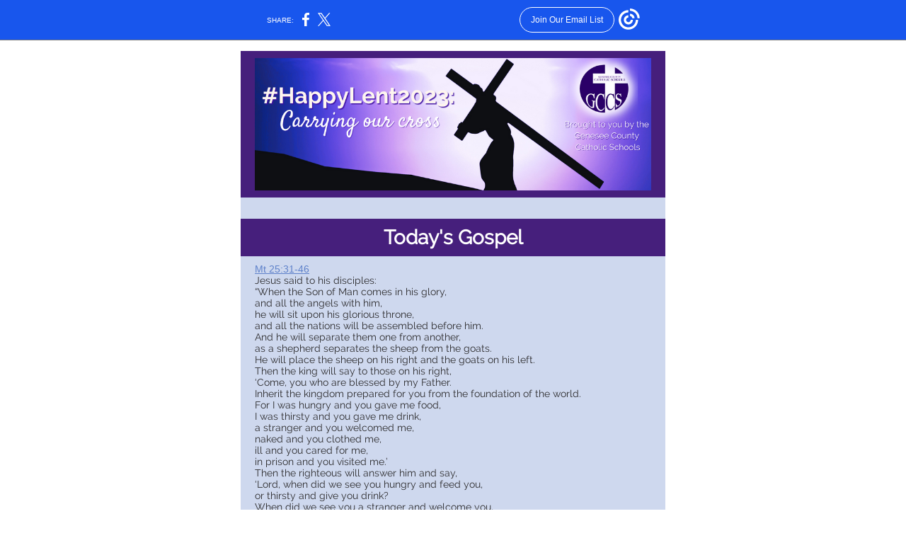

--- FILE ---
content_type: text/html; charset=utf-8
request_url: https://myemail-api.constantcontact.com/Happy-Lent-2023--Carrying-Our-Cross.html?soid=1102621043014&aid=yw59iN1eT8U
body_size: 5839
content:
<!DOCTYPE html><html xmlns:fb="https://www.facebook.com/2008/fbml" lang="en-US"><head><meta property="og:title" content="Happy Lent 2023: Carrying Our Cross"><meta property="og:site_name" content="Powers Catholic High School"><meta property="og:type" content="article"><meta property="og:image" content="https://files.constantcontact.com/649e559b001/8215c7a1-7891-41d8-bc62-2e8d687171cd.png?rdr=true"><meta property="og:image" content="https://files.constantcontact.com/649e559b001/27a56585-35b0-4683-a179-ba329e348e9c.png?rdr=true"><meta property="og:image" content="https://files.constantcontact.com/649e559b001/39d209d5-8896-410c-8c6c-50fc7bd5dc9a.jpg?rdr=true"><meta property="og:image" content="https://web-extract.constantcontact.com/v1/thumbnail?url=https%3A%2F%2Fmlsvc01-prod.s3.amazonaws.com%2F649e559b001%2F850d35a7-45c5-43a3-977e-6688edc417ec.jpg"><meta property="og:image" content="https://files.constantcontact.com/649e559b001/abb74f22-4661-424d-a5ce-ef0982115961.png?rdr=true"><meta property="og:image" content="https://imgssl.constantcontact.com/letters/images/CTCTFooter/Logo_Blue_Orange_2022.png"><meta property="twitter:image" content="https://files.constantcontact.com/649e559b001/8215c7a1-7891-41d8-bc62-2e8d687171cd.png?rdr=true"><meta property="og:description" content="Monday, February 27th   Today's Gospel Mt 25:31-46 Jesus said to his disciples: “When the Son of Man comes in his glory, and all the angels with him, he will sit upon his glorious throne, and all the ">  <meta http-equiv="Content-Type" content="text/html; charset=utf-8"> <meta name="viewport" content="width=device-width, initial-scale=1, maximum-scale=1">   <style type="text/css" data-premailer="ignore"> 
@media only screen and (max-width:480px) { .footer-main-width { width: 100% !important; }  .footer-mobile-hidden { display: none !important; }  .footer-mobile-hidden { display: none !important; }  .footer-column { display: block !important; }  .footer-mobile-stack { display: block !important; }  .footer-mobile-stack-padding { padding-top: 3px; } } 
/* IE: correctly scale images with w/h attbs */ img { -ms-interpolation-mode: bicubic; } 
.layout { min-width: 100%; } 
table { table-layout: fixed; } .shell_outer-row { table-layout: auto; } 
/* Gmail/Web viewport fix */ u + .body .shell_outer-row { width: 620px; } 
@media screen {  @font-face { font-family: 'Raleway'; font-style: normal; font-weight: 400; src: local('Raleway'), local('Raleway-Regular'), url(https://fonts.gstatic.com/s/raleway/v12/1Ptug8zYS_SKggPNyC0IT4ttDfA.woff2) format('woff2'); unicode-range: U+0000-00FF, U+0131, U+0152-0153, U+02C6, U+02DA, U+02DC, U+2000-206F, U+2074, U+20AC, U+2212, U+2215; }  @font-face { font-family: 'Lobster Two'; font-style: normal; font-weight: 400; src: local('Lobster Two'), local('LobsterTwo'), url(https://fonts.gstatic.com/s/lobstertwo/v11/BngMUXZGTXPUvIoyV6yN5-fN5qWr4xCC.woff2) format('woff2'); unicode-range: U+0000-00FF, U+0131, U+0152-0153, U+02C6, U+02DA, U+02DC, U+2000-206F, U+2074, U+20AC, U+2212, U+2215; }  @font-face { font-family: 'Dancing Script'; font-style: normal; font-weight: 400; src: local('Dancing Script Regular'), local('DancingScript-Regular'), url(https://fonts.gstatic.com/s/dancingscript/v9/If2RXTr6YS-zF4S-kcSWSVi_szLgiuEHiC4W.woff2) format('woff2'); unicode-range: U+0000-00FF, U+0131, U+0152-0153, U+02C6, U+02DA, U+02DC, U+2000-206F, U+2074, U+20AC, U+2212, U+2215; }  @font-face { font-family: 'Libre Baskerville'; font-style: normal; font-weight: 400; src: local('Libre Baskerville'), local('LibreBaskerville-Regular'), url(https://fonts.gstatic.com/s/librebaskerville/v5/kmKnZrc3Hgbbcjq75U4uslyuy4kn0qNZaxMaC82U.woff2) format('woff2'); unicode-range: U+0000-00FF, U+0131, U+0152-0153, U+02C6, U+02DA, U+02DC, U+2000-206F, U+2074, U+20AC, U+2212, U+2215; }  }  /* LIST AND p STYLE OVERRIDES */ .text .text_content-cell p { margin: 0; padding: 0; margin-bottom: 0; } .text .text_content-cell ul, .text .text_content-cell ol { padding: 0; margin: 0 0 0 40px; } .text .text_content-cell li { padding: 0; margin: 0; /* line-height: 1.2; Remove after testing */ } /* Text Link Style Reset */ a { text-decoration: underline; } /* iOS: Autolink styles inherited */ a[x-apple-data-detectors] { text-decoration: underline !important; font-size: inherit !important; font-family: inherit !important; font-weight: inherit !important; line-height: inherit !important; color: inherit !important; } /* FF/Chrome: Smooth font rendering */ .text .text_content-cell { -webkit-font-smoothing: antialiased; -moz-osx-font-smoothing: grayscale; } 
</style> <!--[if gte mso 9]> <style id="ol-styles"> 
/* OUTLOOK-SPECIFIC STYLES */ li { text-indent: -1em; padding: 0; margin: 0; /* line-height: 1.2; Remove after testing */ } ul, ol { padding: 0; margin: 0 0 0 40px; } p { margin: 0; padding: 0; margin-bottom: 0; } 
</style> <![endif]-->  <style>@media only screen and (max-width:480px) {
.button_content-cell {
padding-top: 10px !important; padding-right: 20px !important; padding-bottom: 10px !important; padding-left: 20px !important;
}
.button_border-row .button_content-cell {
padding-top: 10px !important; padding-right: 20px !important; padding-bottom: 10px !important; padding-left: 20px !important;
}
.column .content-padding-horizontal {
padding-left: 20px !important; padding-right: 20px !important;
}
.layout .column .content-padding-horizontal .content-padding-horizontal {
padding-left: 0px !important; padding-right: 0px !important;
}
.layout .column .content-padding-horizontal .block-wrapper_border-row .content-padding-horizontal {
padding-left: 20px !important; padding-right: 20px !important;
}
.dataTable {
overflow: auto !important;
}
.dataTable .dataTable_content {
width: auto !important;
}
.image--mobile-scale .image_container img {
width: auto !important;
}
.image--mobile-center .image_container img {
margin-left: auto !important; margin-right: auto !important;
}
.layout-margin .layout-margin_cell {
padding: 0px 20px !important;
}
.layout-margin--uniform .layout-margin_cell {
padding: 20px 20px !important;
}
.scale {
width: 100% !important;
}
.stack {
display: block !important; box-sizing: border-box;
}
.hide {
display: none !important;
}
u + .body .shell_outer-row {
width: 100% !important;
}
.socialFollow_container {
text-align: center !important;
}
.text .text_content-cell {
font-size: 16px !important;
}
.text .text_content-cell h1 {
font-size: 24px !important;
}
.text .text_content-cell h2 {
font-size: 20px !important;
}
.text .text_content-cell h3 {
font-size: 20px !important;
}
.text--sectionHeading .text_content-cell {
font-size: 24px !important;
}
.text--heading .text_content-cell {
font-size: 24px !important;
}
.text--dataTable .text_content-cell .dataTable .dataTable_content-cell {
font-size: 14px !important;
}
.text--dataTable .text_content-cell .dataTable th.dataTable_content-cell {
font-size: px !important;
}
}
</style>
<title>Happy Lent 2023: Carrying Our Cross</title><script type="text/javascript">
var __plink_targets = {
"linkedin.post": "https://s.rs6.net/t?sid=1102621043014&e=yw59iN1eT8U&c=4&r=1",
"addthis.share": "https://s.rs6.net/t?sid=1102621043014&e=yw59iN1eT8U&c=5&r=1",
"facebook.like": "https://s.rs6.net/t?sid=1102621043014&e=yw59iN1eT8U&c=2&r=0",
"twitter.tweet": "https://s.rs6.net/t?sid=1102621043014&e=yw59iN1eT8U&c=3&r=1",
"x.tweet": "https://s.rs6.net/t?sid=1102621043014&e=yw59iN1eT8U&c=3&r=1",
"facebook.share": "https://s.rs6.net/t?sid=1102621043014&e=yw59iN1eT8U&c=1&r=1",
"facebook.send": "https://s.rs6.net/t?sid=1102621043014&e=yw59iN1eT8U&c=6&r=0",
"permalink.view": "https://s.rs6.net/t?sid=1102621043014&e=yw59iN1eT8U&c=0&r=0"
};
</script>
<script type="text/javascript" src="https://myemail-op.constantcontact.com/page/js/campaignPage.js?soid=gk9lv7cab&visitorHost=https%3A%2F%2Fvisitor.constantcontact.com&pageName=Happy%20Lent%202023%3A%20Carrying%20Our%20Cross"></script>
</head> <body class="body template template--en-US" data-template-version="1.28.1" data-canonical-name="CPE-PT15731" align="center" style="-ms-text-size-adjust: 100%; -webkit-text-size-adjust: 100%; min-width: 100%; width: 100%; margin: 0px; padding: 0px;"> <div id="preheader" style="color: transparent; display: none; font-size: 1px; line-height: 1px; max-height: 0px; max-width: 0px; opacity: 0; overflow: hidden;"><span data-entity-ref="preheader">Monday, February 27th</span></div> <div id="tracking-image" style="color: transparent; display: none; font-size: 1px; line-height: 1px; max-height: 0px; max-width: 0px; opacity: 0; overflow: hidden;"></div> <div class="shell" lang="en-US" style="background-color: #FFFFFF;">  <table class="shell_panel-row" width="100%" border="0" cellpadding="0" cellspacing="0" style="background-color: #FFFFFF;" bgcolor="#FFFFFF"> <tbody><tr class=""> <td class="shell_panel-cell" style="" align="center" valign="top"> <table class="shell_width-row scale" style="width: 620px;" align="center" border="0" cellpadding="0" cellspacing="0"> <tbody><tr> <td class="shell_width-cell" style="padding: 15px 10px;" align="center" valign="top"> <table class="shell_content-row" width="100%" align="center" border="0" cellpadding="0" cellspacing="0"> <tbody><tr> <td class="shell_content-cell" style="background-color: #ced8ee; padding: 0; border: 0px solid #869198;" align="center" valign="top" bgcolor="#ced8ee"> <table class="layout layout--1-column" style="background-color: #461f7c; table-layout: fixed;" width="100%" border="0" cellpadding="0" cellspacing="0" bgcolor="#461f7c"> <tbody><tr> <td class="column column--1 scale stack" style="width: 100%;" align="center" valign="top">
<table class="image image--padding-vertical image--mobile-scale image--mobile-center" width="100%" border="0" cellpadding="0" cellspacing="0"> <tbody><tr> <td class="image_container content-padding-horizontal" align="center" valign="top" style="padding: 10px 20px;"> <img data-image-content="" class="image_content" width="560" src="https://files.constantcontact.com/649e559b001/8215c7a1-7891-41d8-bc62-2e8d687171cd.png?rdr=true" alt="" style="display: block; height: auto; max-width: 100%;"> </td> </tr> </tbody></table> </td> </tr> </tbody></table> <table class="layout layout--1-column" style="table-layout: fixed;" width="100%" border="0" cellpadding="0" cellspacing="0"> <tbody><tr> <td class="column column--1 scale stack" style="width: 100%;" align="center" valign="top"><div class="spacer" style="height: 30px; line-height: 30px;"> </div></td> </tr> </tbody></table> <table class="layout layout--1-column" style="background-color: #461f7c; table-layout: fixed;" width="100%" border="0" cellpadding="0" cellspacing="0" bgcolor="#461f7c"> <tbody><tr> <td class="column column--1 scale stack" style="width: 100%;" align="center" valign="top">
<table class="text text--feature text--padding-vertical" width="100%" border="0" cellpadding="0" cellspacing="0" style="table-layout: fixed;"> <tbody><tr> <td class="text_content-cell content-padding-horizontal" style="text-align: center; font-family: Arial,Verdana,Helvetica,sans-serif; color: #172B4D; font-size: 14px; line-height: 1.2; display: block; word-wrap: break-word; padding: 10px 20px;" align="center" valign="top"><h1 style="font-family: Arial,Verdana,Helvetica,sans-serif; color: #ffffff; font-size: 20px; font-weight: bold; margin: 0;"><span style="font-size: 28px; font-family: Raleway, sans-serif;">Today's Gospel</span></h1></td> </tr> </tbody></table> </td> </tr> </tbody></table> <table class="layout layout--1-column" style="background-color: #ced8ee; table-layout: fixed;" width="100%" border="0" cellpadding="0" cellspacing="0" bgcolor="#ced8ee"> <tbody><tr> <td class="column column--1 scale stack" style="width: 100%;" align="center" valign="top">
<table class="text text--padding-vertical" width="100%" border="0" cellpadding="0" cellspacing="0" style="table-layout: fixed;"> <tbody><tr> <td class="text_content-cell content-padding-horizontal" style="text-align: left; font-family: Arial,Verdana,Helvetica,sans-serif; color: #403F42; font-size: 14px; line-height: 1.2; display: block; word-wrap: break-word; padding: 10px 20px;" align="left" valign="top">
<p style="margin: 0;"><a href="https://bible.usccb.org/bible/matthew/25?31" target="_blank" style="color: #5E81CA; text-decoration: underline;">Mt 25:31-46</a></p>
<p style="margin: 0;"><span style="color: rgb(45, 44, 46); font-family: Raleway, sans-serif;">Jesus said to his disciples:</span></p>
<p style="margin: 0;"><span style="color: rgb(45, 44, 46); font-family: Raleway, sans-serif;">“When the Son of Man comes in his glory,</span></p>
<p style="margin: 0;"><span style="color: rgb(45, 44, 46); font-family: Raleway, sans-serif;">and all the angels with him,</span></p>
<p style="margin: 0;"><span style="color: rgb(45, 44, 46); font-family: Raleway, sans-serif;">he will sit upon his glorious throne,</span></p>
<p style="margin: 0;"><span style="color: rgb(45, 44, 46); font-family: Raleway, sans-serif;">and all the nations will be assembled before him.</span></p>
<p style="margin: 0;"><span style="color: rgb(45, 44, 46); font-family: Raleway, sans-serif;">And he will separate them one from another,</span></p>
<p style="margin: 0;"><span style="color: rgb(45, 44, 46); font-family: Raleway, sans-serif;">as a shepherd separates the sheep from the goats.</span></p>
<p style="margin: 0;"><span style="color: rgb(45, 44, 46); font-family: Raleway, sans-serif;">He will place the sheep on his right and the goats on his left.</span></p>
<p style="margin: 0;"><span style="color: rgb(45, 44, 46); font-family: Raleway, sans-serif;">Then the king will say to those on his right,</span></p>
<p style="margin: 0;"><span style="color: rgb(45, 44, 46); font-family: Raleway, sans-serif;">‘Come, you who are blessed by my Father.</span></p>
<p style="margin: 0;"><span style="color: rgb(45, 44, 46); font-family: Raleway, sans-serif;">Inherit the kingdom prepared for you from the foundation of the world.</span></p>
<p style="margin: 0;"><span style="color: rgb(45, 44, 46); font-family: Raleway, sans-serif;">For I was hungry and you gave me food,</span></p>
<p style="margin: 0;"><span style="color: rgb(45, 44, 46); font-family: Raleway, sans-serif;">I was thirsty and you gave me drink,</span></p>
<p style="margin: 0;"><span style="color: rgb(45, 44, 46); font-family: Raleway, sans-serif;">a stranger and you welcomed me,</span></p>
<p style="margin: 0;"><span style="color: rgb(45, 44, 46); font-family: Raleway, sans-serif;">naked and you clothed me,</span></p>
<p style="margin: 0;"><span style="color: rgb(45, 44, 46); font-family: Raleway, sans-serif;">ill and you cared for me,</span></p>
<p style="margin: 0;"><span style="color: rgb(45, 44, 46); font-family: Raleway, sans-serif;">in prison and you visited me.’</span></p>
<p style="margin: 0;"><span style="color: rgb(45, 44, 46); font-family: Raleway, sans-serif;">Then the righteous will answer him and say,</span></p>
<p style="margin: 0;"><span style="color: rgb(45, 44, 46); font-family: Raleway, sans-serif;">‘Lord, when did we see you hungry and feed you,</span></p>
<p style="margin: 0;"><span style="color: rgb(45, 44, 46); font-family: Raleway, sans-serif;">or thirsty and give you drink?</span></p>
<p style="margin: 0;"><span style="color: rgb(45, 44, 46); font-family: Raleway, sans-serif;">When did we see you a stranger and welcome you,</span></p>
<p style="margin: 0;"><span style="color: rgb(45, 44, 46); font-family: Raleway, sans-serif;">or naked and clothe you?</span></p>
<p style="margin: 0;"><span style="color: rgb(45, 44, 46); font-family: Raleway, sans-serif;">When did we see you ill or in prison, and visit you?’</span></p>
<p style="margin: 0;"><span style="color: rgb(45, 44, 46); font-family: Raleway, sans-serif;">And the king will say to them in reply,</span></p>
<p style="margin: 0;"><span style="color: rgb(45, 44, 46); font-family: Raleway, sans-serif;">‘Amen, I say to you, whatever you did</span></p>
<p style="margin: 0;"><span style="color: rgb(45, 44, 46); font-family: Raleway, sans-serif;">for one of these least brothers of mine, you did for me.’</span></p>
<p style="margin: 0;"><span style="color: rgb(45, 44, 46); font-family: Raleway, sans-serif;">Then he will say to those on his left,</span></p>
<p style="margin: 0;"><span style="color: rgb(45, 44, 46); font-family: Raleway, sans-serif;">‘Depart from me, you accursed,</span></p>
<p style="margin: 0;"><span style="color: rgb(45, 44, 46); font-family: Raleway, sans-serif;">into the eternal fire prepared for the Devil and his angels.</span></p>
<p style="margin: 0;"><span style="color: rgb(45, 44, 46); font-family: Raleway, sans-serif;">For I was hungry and you gave me no food,</span></p>
<p style="margin: 0;"><span style="color: rgb(45, 44, 46); font-family: Raleway, sans-serif;">I was thirsty and you gave me no drink,</span></p>
<p style="margin: 0;"><span style="color: rgb(45, 44, 46); font-family: Raleway, sans-serif;">a stranger and you gave me no welcome,</span></p>
<p style="margin: 0;"><span style="color: rgb(45, 44, 46); font-family: Raleway, sans-serif;">naked and you gave me no clothing,</span></p>
<p style="margin: 0;"><span style="color: rgb(45, 44, 46); font-family: Raleway, sans-serif;">ill and in prison, and you did not care for me.’</span></p>
<p style="margin: 0;"><span style="color: rgb(45, 44, 46); font-family: Raleway, sans-serif;">Then they will answer and say,</span></p>
<p style="margin: 0;"><span style="color: rgb(45, 44, 46); font-family: Raleway, sans-serif;">‘Lord, when did we see you hungry or thirsty</span></p>
<p style="margin: 0;"><span style="color: rgb(45, 44, 46); font-family: Raleway, sans-serif;">or a stranger or naked or ill or in prison,</span></p>
<p style="margin: 0;"><span style="color: rgb(45, 44, 46); font-family: Raleway, sans-serif;">and not minister to your needs?’</span></p>
<p style="margin: 0;"><span style="color: rgb(45, 44, 46); font-family: Raleway, sans-serif;">He will answer them, ‘Amen, I say to you,</span></p>
<p style="margin: 0;"><span style="color: rgb(45, 44, 46); font-family: Raleway, sans-serif;">what you did not do for one of these least ones,</span></p>
<p style="margin: 0;"><span style="color: rgb(45, 44, 46); font-family: Raleway, sans-serif;">you did not do for me.’</span></p>
<p style="margin: 0;"><span style="color: rgb(45, 44, 46); font-family: Raleway, sans-serif;">And these will go off to eternal punishment,</span></p>
<p style="margin: 0;"><span style="color: rgb(45, 44, 46); font-family: Raleway, sans-serif;">but the righteous to eternal life.”</span></p>
</td> </tr> </tbody></table> </td> </tr> </tbody></table> <table class="layout layout--1-column" style="background-color: #ced8ee; table-layout: fixed;" width="100%" border="0" cellpadding="0" cellspacing="0" bgcolor="#ced8ee"> <tbody><tr> <td class="column column--1 scale stack" style="width: 100%;" align="center" valign="top"> <table class="button button--padding-vertical" width="100%" border="0" cellpadding="0" cellspacing="0" style="table-layout: fixed;"> <tbody><tr> <td class="button_container content-padding-horizontal" align="center" style="padding: 10px 20px;">    <table class="button_content-row" style="background-color: #284fa1; width: inherit; border-radius: 10px; border-spacing: 0; border: none;" border="0" cellpadding="0" cellspacing="0" bgcolor="#284fa1"> <tbody><tr> <td class="button_content-cell" style="padding: 10px 40px;" align="center"> <a class="button_link" href="https://bible.usccb.org/" data-trackable="true" style="color: #FFFFFF; font-family: Arial,Verdana,Helvetica,sans-serif; font-size: 14px; word-wrap: break-word; text-decoration: none;">Link to USCCB Daily Reading</a> </td> </tr> </tbody></table>    </td> </tr> </tbody></table>   </td> </tr> </tbody></table> <table class="layout layout--feature layout--1-column" style="background-color: #461f7c; table-layout: fixed;" width="100%" border="0" cellpadding="0" cellspacing="0" bgcolor="#461f7c"> <tbody><tr> <td class="column column--1 scale stack" style="width: 100%;" align="center" valign="top">
<table class="text text--feature text--padding-vertical" width="100%" border="0" cellpadding="0" cellspacing="0" style="table-layout: fixed;"> <tbody><tr> <td class="text_content-cell content-padding-horizontal" style="text-align: center; font-family: Arial,Verdana,Helvetica,sans-serif; color: #172B4D; font-size: 14px; line-height: 1.2; display: block; word-wrap: break-word; padding: 10px 20px;" align="center" valign="top"><h1 style="font-family: Arial,Verdana,Helvetica,sans-serif; color: #ffffff; font-size: 20px; font-weight: bold; margin: 0;"><span style="font-size: 28px; font-family: Raleway, sans-serif;">Today's Reflection</span></h1></td> </tr> </tbody></table> </td> </tr> </tbody></table> <table class="layout layout--2-column" style="background-color: #ced8ee; table-layout: fixed;" width="100%" border="0" cellpadding="0" cellspacing="0" bgcolor="#ced8ee"> <tbody><tr> <td class="column column--1 scale stack" style="width: 50%;" align="center" valign="top">
<table class="image image--padding-vertical image--mobile-scale image--mobile-center" width="100%" border="0" cellpadding="0" cellspacing="0"> <tbody><tr> <td class="image_container content-padding-horizontal" align="center" valign="top" style="padding: 10px 10px 10px 20px;"> <img data-image-content="" class="image_content" width="176" src="https://files.constantcontact.com/649e559b001/27a56585-35b0-4683-a179-ba329e348e9c.png?rdr=true" alt="" style="display: block; height: auto; max-width: 100%;"> </td> </tr> </tbody></table> <table class="text text--padding-vertical" width="100%" border="0" cellpadding="0" cellspacing="0" style="table-layout: fixed;"> <tbody><tr> <td class="text_content-cell content-padding-horizontal" style="text-align: left; font-family: Arial,Verdana,Helvetica,sans-serif; color: #403F42; font-size: 14px; line-height: 1.2; display: block; word-wrap: break-word; padding: 10px 10px 10px 20px;" align="left" valign="top">
<p style="text-align: center; margin: 0;" align="center"><span style="font-family: Raleway, sans-serif;">Today's reflection from</span></p>
<p style="text-align: center; margin: 0;" align="center"><span style="color: rgb(54, 57, 54); font-family: Raleway, sans-serif;">4th Grade Teacher </span></p>
<p style="text-align: center; margin: 0;" align="center"><span style="color: rgb(54, 57, 54); font-family: Raleway, sans-serif;">Matthew Marion and his 4th grade class</span></p>
<p style="text-align: center; margin: 0;" align="center"><span style="color: rgb(54, 57, 54); font-family: Raleway, sans-serif;">St. John School in Fenton</span></p>
</td> </tr> </tbody></table> <table class="image image--padding-vertical image--mobile-scale image--mobile-center" width="100%" border="0" cellpadding="0" cellspacing="0"> <tbody><tr> <td class="image_container content-padding-horizontal" align="center" valign="top" style="padding: 10px 10px 10px 20px;"> <img data-image-content="" class="image_content" width="199" src="https://files.constantcontact.com/649e559b001/39d209d5-8896-410c-8c6c-50fc7bd5dc9a.jpg?rdr=true" alt="" style="display: block; height: auto; max-width: 100%;"> </td> </tr> </tbody></table> </td>  <td class="column column--2 scale stack" style="width: 50%;" align="center" valign="top">
<table class="text text--padding-vertical" width="100%" border="0" cellpadding="0" cellspacing="0" style="table-layout: fixed;"> <tbody><tr> <td class="text_content-cell content-padding-horizontal" style="text-align: left; font-family: Arial,Verdana,Helvetica,sans-serif; color: #403F42; font-size: 14px; line-height: 1.2; display: block; word-wrap: break-word; padding: 10px 20px 10px 10px;" align="left" valign="top">
<p style="margin: 0;"><span style="font-family: Raleway, sans-serif;">Although this is not technically a parable, there are some elements of a biblical parable that are present with God representing a shepherd, the wicked as goats and the righteous as sheep. At our final judgement we will be measured by our deeds of mercy and care for all of God’s children especially “the least.” The least being those who are in need of God’s mercy and care by (sheep) sons and daughters of Christ. This scripture reminds us and challenges us during this time of lent to focus on all people, especially those who need our help the most. By serving and helping the LEAST, we are in turn helping and serving God the MOST.</span></p>
<p style="margin: 0;"><br></p>
<p style="margin: 0;"><span style="font-family: Raleway, sans-serif;">In our own 4th grade words: When the Lord reaches to us from Heaven, all the angels will bow upon Him and the nation will be separated into angels and devils by the governing of their nations. Blessed will be those who are truly righteous. They will inherit the Kingdom of heaven. Jesus said, “When I am hungry you gave me food, when I was thirsty you gave me drink, a stranger you welcomed me, in prison and you visited me.” The righteous answered him as said,</span></p>
<p style="margin: 0;"><span style="font-family: Raleway, sans-serif;">“Lord when did we do this to you?” The Lord answered, “You didn’t do it to me, but you did it to my people for me.” The bad people (on the left) are cursed to Hell. They didn’t care for anyone but themselves. The Lord is thankful for the (right) being nice to others; especially the lowest and poor and you should see Christ in everyone and thus do everything for Christ. The truly righteous will go to Heaven and those who are not will go to Hell.</span></p>
</td> </tr> </tbody></table> </td> </tr> </tbody></table> <table class="layout layout--feature layout--1-column" style="background-color: #461f7c; table-layout: fixed;" width="100%" border="0" cellpadding="0" cellspacing="0" bgcolor="#461f7c"> <tbody><tr> <td class="column column--1 scale stack" style="width: 100%;" align="center" valign="top">
<table class="text text--feature text--padding-vertical" width="100%" border="0" cellpadding="0" cellspacing="0" style="table-layout: fixed;"> <tbody><tr> <td class="text_content-cell content-padding-horizontal" style="text-align: center; font-family: Arial,Verdana,Helvetica,sans-serif; color: #172B4D; font-size: 14px; line-height: 1.2; display: block; word-wrap: break-word; padding: 10px 20px;" align="center" valign="top"><h1 style="font-family: Arial,Verdana,Helvetica,sans-serif; color: #ffffff; font-size: 20px; font-weight: bold; margin: 0;"><span style="font-size: 28px; font-family: Raleway, sans-serif;">Let us pray...</span></h1></td> </tr> </tbody></table> </td> </tr> </tbody></table> <table class="layout layout--1-column" style="background-color: #ced8ee; table-layout: fixed;" width="100%" border="0" cellpadding="0" cellspacing="0" bgcolor="#ced8ee"> <tbody><tr> <td class="column column--1 scale stack" style="width: 100%;" align="center" valign="top">
<table class="text text--padding-vertical" width="100%" border="0" cellpadding="0" cellspacing="0" style="table-layout: fixed;"> <tbody><tr> <td class="text_content-cell content-padding-horizontal" style="text-align: left; font-family: Arial,Verdana,Helvetica,sans-serif; color: #403F42; font-size: 14px; line-height: 1.2; display: block; word-wrap: break-word; padding: 10px 20px;" align="left" valign="top"><p style="margin: 0;"><span style="font-family: Raleway, sans-serif; font-size: 13px;">Please click play to join us in our prayer for today, led by Powers Catholic Fr. Tony Smela.</span></p></td> </tr> </tbody></table> <table class="image image--padding-vertical image--mobile-scale image--mobile-center" width="100%" border="0" cellpadding="0" cellspacing="0"> <tbody><tr> <td class="image_container content-padding-horizontal" align="center" valign="top" style="padding: 10px 20px;"> <a href="https://youtu.be/mmWo3Ug82IA" data-trackable="true"><img data-image-content="" class="image_content" width="408" src="https://web-extract.constantcontact.com/v1/thumbnail?url=https%3A%2F%2Fmlsvc01-prod.s3.amazonaws.com%2F649e559b001%2F850d35a7-45c5-43a3-977e-6688edc417ec.jpg" alt="Happy Lent 2023 - Monday, February 27th " style="display: block; height: auto; max-width: 100%;"></a> </td> </tr> </tbody></table> </td> </tr> </tbody></table> <table class="layout layout--1-column" style="background-color: #461f7c; table-layout: fixed;" width="100%" border="0" cellpadding="0" cellspacing="0" bgcolor="#461f7c"> <tbody><tr> <td class="column column--1 scale stack" style="width: 100%;" align="center" valign="top">
<table class="image image--padding-vertical image--mobile-scale image--mobile-center" width="100%" border="0" cellpadding="0" cellspacing="0"> <tbody><tr> <td class="image_container content-padding-horizontal" align="center" valign="top" style="padding: 10px 20px;"> <img data-image-content="" class="image_content" width="560" src="https://files.constantcontact.com/649e559b001/abb74f22-4661-424d-a5ce-ef0982115961.png?rdr=true" alt="" style="display: block; height: auto; max-width: 100%;"> </td> </tr> </tbody></table> </td> </tr> </tbody></table>  </td> </tr> </tbody></table> </td> </tr> </tbody></table> </td> </tr> <tr> <td class="shell_panel-cell shell_panel-cell--systemFooter" style="" align="center" valign="top"> <table class="shell_width-row scale" style="width: 100%;" align="center" border="0" cellpadding="0" cellspacing="0"> <tbody><tr> <td class="shell_width-cell" style="padding: 0px;" align="center" valign="top"> <table class="shell_content-row" width="100%" align="center" border="0" cellpadding="0" cellspacing="0"> <tbody><tr> <td class="shell_content-cell" style="background-color: #ced8ee; padding: 0; border: 0 solid #869198;" align="center" valign="top" bgcolor="#ced8ee"> <table class="layout layout--1-column" style="table-layout: fixed;" width="100%" border="0" cellpadding="0" cellspacing="0"> <tbody><tr> <td class="column column--1 scale stack" style="width: 100%;" align="center" valign="top"> <table class="footer" width="100%" border="0" cellpadding="0" cellspacing="0" style="font-family: Verdana,Geneva,sans-serif; color: #5d5d5d; font-size: 12px;"> <tbody><tr> <td class="footer_container" align="center"> <table class="footer-container" width="100%" cellpadding="0" cellspacing="0" border="0" style="background-color: #ffffff; margin-left: auto; margin-right: auto; table-layout: auto !important;" bgcolor="#ffffff">
<tbody><tr>
<td width="100%" align="center" valign="top" style="width: 100%;">
<div class="footer-max-main-width" align="center" style="margin-left: auto; margin-right: auto; max-width: 100%;">
<table width="100%" cellpadding="0" cellspacing="0" border="0">
<tbody><tr>
<td class="footer-layout" align="center" valign="top" style="padding: 16px 0px;">
<table class="footer-main-width" style="width: 580px;" border="0" cellpadding="0" cellspacing="0">
<tbody><tr>
<td class="footer-text" align="center" valign="top" style="color: #5d5d5d; font-family: Verdana,Geneva,sans-serif; font-size: 12px; padding: 4px 0px;">
<span class="footer-column">Powers Catholic High School<span class="footer-mobile-hidden"> | </span></span><span class="footer-column">1505 W Court St<span class="footer-mobile-hidden">, </span></span><span class="footer-column"></span><span class="footer-column"></span><span class="footer-column">Flint, MI 48503</span><span class="footer-column"></span>
</td>
</tr>
<tr>
<td class="footer-row" align="center" valign="top" style="padding: 10px 0px;">
<table cellpadding="0" cellspacing="0" border="0">
<tbody><tr>
<td class="footer-text" align="center" valign="top" style="color: #5d5d5d; font-family: Verdana,Geneva,sans-serif; font-size: 12px; padding: 4px 0px;">
<a href="#" data-track="false" style="color: #5d5d5d;">Unsubscribe advancement@powerscatholic.org<span class="partnerOptOut"></span></a>
<span class="partnerOptOut"></span>
</td>
</tr>
<tr>
<td class="footer-text" align="center" valign="top" style="color: #5d5d5d; font-family: Verdana,Geneva,sans-serif; font-size: 12px; padding: 4px 0px;">
<a class="footer-about-provider" href="https://www.constantcontact.com/legal/about-constant-contact" data-track="false" style="color: #5d5d5d;">Constant Contact Data Notice</a>
</td>
</tr>
<tr>
<td class="footer-text" align="center" valign="top" style="color: #5d5d5d; font-family: Verdana,Geneva,sans-serif; font-size: 12px; padding: 4px 0px;">
Sent by
<a href="mailto:advancement@powerscatholic.org" style="color: #5d5d5d; text-decoration: none;">advancement@powerscatholic.org</a>
<span class="footer-column">in collaboration with</span>
</td>
</tr>
</tbody></table>
</td>
</tr>
<tr>
<td class="footer-text" align="center" valign="top" style="color: #5d5d5d; font-family: Verdana,Geneva,sans-serif; font-size: 12px; padding: 4px 0px;">
<a href="https://www.constantcontact.com/index.jsp?cc=nge&amp;rmc=VF21_CPE&amp;nav=2e1e098c-eadb-4425-bee3-50804d8a0453" data-track="false" style="color: #5d5d5d; text-decoration: none;"> <img alt="Trusted Email from Constant Contact - Try it FREE today." width="160" border="0" hspace="0" vspace="0" src="https://imgssl.constantcontact.com/letters/images/CTCTFooter/Logo_Blue_Orange_2022.png"></a>
<div class="footer-cta-text" style="color: #5d5d5d; font-family: Verdana,Geneva,sans-serif; font-size: 9px; line-height: 2;">
<a href="https://www.constantcontact.com/index.jsp?cc=nge&amp;rmc=VF21_CPE&amp;nav=2e1e098c-eadb-4425-bee3-50804d8a0453" data-track="false" style="color: #5d5d5d; text-decoration: none;">Try email marketing for free today!</a>
</div>
</td>
</tr>
</tbody></table>
</td>
</tr>
</tbody></table>
</div>
</td>
</tr>
</tbody></table> </td> </tr> </tbody></table>   </td> </tr> </tbody></table>  </td> </tr> </tbody></table> </td> </tr> </tbody></table> </td> </tr>  </tbody></table> </div>   
</body></html>